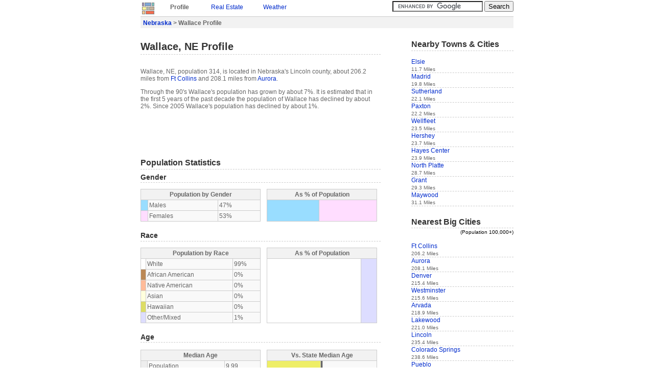

--- FILE ---
content_type: text/html
request_url: https://idcide.com/citydata/ne/wallace.htm
body_size: 3140
content:
<!DOCTYPE HTML PUBLIC "-//W3C//DTD HTML 4.01//EN">
<html>
<head>
<meta http-equiv="X-UA-Compatible" content="IE=EmulateIE7">
<meta http-equiv="Content-Type" content="text/html; charset=ISO-8859-1"> 
<title>Wallace Profile | Wallace NE | Population, Crime, Map</title>
<link rel="STYLESHEET" href="../../utils/base4.css">
 
</head>
<body>

<div id="base">
<a href="../../index-1.htm"><img class="clean" src="../../style/logos.jpg" alt="Home"></a>
<div class="navtab"><p class="b" style="margin:0px;">Profile</p></div>
<div class="navtab">
<!--Y--><p style="margin:0px;"><a href="../../realestate/ne/wallace.htm">Real Estate</a></p>
</div>
<div class="navtab">
<!--Y--><p style="margin:0px;"><a href="../../weather/ne/wallace.htm">Weather</a></p>
</div>
<div class="navtab">
</div>


<div style="float:right;">
<form action="/gsearch.html" id="cse-search-box">
  <div>
    <input type="hidden" name="cx" value="partner-pub-0361038878511174:bvw41lyn2nh">
    <input type="hidden" name="cof" value="FORID:9">
    <input type="text" name="q" size="20">
    <input type="submit" name="sa" value="Search">
  </div>
</form>
<script type="text/javascript" src="../../prose/brandjs.js?form=cse-search-box&amp;lang=en"></script>
</div>
<div id="header">
<div class="boxtop">
<p class="b" style="margin:0px;">
<a href="index.htm">Nebraska</a> &gt;
Wallace Profile
</p>
</div>
</div>

<div id="content">
<h1>Wallace, NE Profile</h1>
<br>
<p>
Wallace, NE, population 314, is located
in Nebraska's Lincoln county,
about 206.2 miles from <a href="../co/ft-collins.htm">Ft Collins</a> and 208.1 miles from <a href="../co/aurora.htm">Aurora</a>.
</p>
<p>
Through the 90's Wallace's population has grown by about 7%.
It is estimated that in the first 5 years of the past decade the population of Wallace has declined by about 2%. Since 2005 Wallace's population has declined by about 1%.

</p>
<p>
</p>

<p><script type="text/javascript"><!--
google_ad_client = "ca-pub-0361038878511174";
/* CD-top 468x60 */
google_ad_slot = "2776181636";
google_ad_width = 468;
google_ad_height = 60;
//-->
</script>
<script type="text/javascript" src="../../pagead/f.txt">
</script></p>

<h3>Population Statistics</h3>

<h4>Gender</h4>
<table class="prettytable" style="float:left;width:50%">
<tr><th colspan="3">Population by Gender</th></tr>
<tr><td style="background:#99DDFF;"></td><td>Males </td><td>47%</td></tr>
<tr><td style="background:#FFDDFF;"></td><td>Females </td><td>53%</td></tr>
</table>

<table class="onehungraph">
<tr><th colspan="2">As % of Population</th></tr>
<tr style="height:42px;">
<td style="background:#99DDFF;width:47%;">&nbsp;</td>
<td style="background:#FFDDFF;width:53%;">&nbsp;</td>
</tr>
</table>   

<h4>Race</h4>
<table class="prettytable" style="float:left;width:50%">
<tr><th colspan="3">Population by Race</th></tr>
<tr><td style="background:#FFFFFF;"></td><td>White</td><td>99%</td></tr>
<tr><td style="background:#BB8855;"></td><td>African American</td><td>0%</td></tr>
<tr><td style="background:#FFBB99;"></td><td>Native American</td><td>0%</td></tr>
<tr><td style="background:#FFFFDD;"></td><td>Asian</td><td>0%</td></tr>
<tr><td style="background:#DDDD66;"></td><td>Hawaiian</td><td>0%</td></tr>
<tr><td style="background:#DDDDFF;"></td><td>Other/Mixed</td><td>1%</td></tr>
</table>
<table class="onehungraph">
<tr><th colspan="6">As % of Population</th></tr>
<tr style="height:126px;">
       <td style="background:#FFFFFF;width:99%;">&nbsp;</td>
       <td style="background:#DDDDFF;width:1%;">&nbsp;</td>	    	    	      
</tr>
</table>

<h4>Age</h4>
<br>
<table class="prettytable" style="float:left;;margin-top:0;width:50%">
<tr><th colspan="3">Median Age</th></tr>
<tr><td style="background:#eeeeee;"></td><td>Population</td><td>9.99</td></tr>
<tr><td style="background:#99DDFF;"></td><td>Males</td><td>9.99</td></tr>
<tr><td style="background:#FFDDFF;"></td><td>Females</td><td>9.99</td></tr>
</table>

<table class="comparegraph"><tr><th colspan="2">Vs. State Median Age</th></tr></table> 
<table class="comparegraph"><tr><td class="W50" style="width:50%;"></td><td style="background:#666666;">&nbsp;</td><td style="width:50%;">&nbsp;</td></tr></table>
<table class="comparegraph"><tr><td class="W50" style="width:50%;"></td><td style="background:#666666;">&nbsp;</td><td style="width:50%;">&nbsp;</td></tr></table>
<table class="comparegraph" style="border-bottom: 1px #ccc solid;"><tr><td class="W50" style="width:50%;"></td><td style="background:#666666;">&nbsp;</td><td style="width:50%;">&nbsp;</td></tr></table>

<div style="clear:both;"></div>
<table class="prettytable" style="float:left;margin-top:0;width:50%">
<tr><th colspan="3">Males by Age</th><th colspan="3">Females by Age</th></tr>
<tr><td style="background:#99DDFF;"></td><td>Under 20</td><td>9.99%</td><td style="background:#FFDDFF;"></td><td>Under 20: </td><td>9.99%</td></tr>
<tr><td style="background:#99DDFF;"></td><td>20 to 40</td><td>8.00%</td><td style="background:#FFDDFF;"></td><td>20 to 40: </td><td>9.00%</td></tr>
<tr><td style="background:#99DDFF;"></td><td>40 to 60</td><td>9.99%</td><td style="background:#FFDDFF;"></td><td>40 to 60: </td><td>9.99%</td></tr>
<tr><td style="background:#99DDFF;"></td><td>Over 60</td><td>9.99%</td><td style="background:#FFDDFF;"></td><td>Over 60: </td><td>9.99%</td></tr>
</table>

<table class="bargraph">
<tr><th colspan="4">Age Distribution</th></tr>
<tr>
<td style="width:40.01%;">&nbsp;</td>
<td style="background:#99DDFF;width:9.99%;">&nbsp;</td>
<td style="background:#FFDDFF;width:9.99%;">&nbsp;</td>
<td style="width:40.01%;">&nbsp;</td>  
</tr>
</table>
<table class="bargraph">
<tr>
<td style="width:42%;">&nbsp;</td>
<td style="background:#99DDFF;width:8.00%;">&nbsp;</td>
<td style="background:#FFDDFF;width:9.00%;">&nbsp;</td>
<td style="width:41%;">&nbsp;</td>   
</tr>
</table>
<table class="bargraph">
<tr>
<td style="width:40.01%;">&nbsp;</td>
<td style="background:#99DDFF;width:9.99%;">&nbsp;</td>   
<td style="background:#FFDDFF;width:9.99%;">&nbsp;</td>
<td style="width:40.01%;">&nbsp;</td>    
</tr>
</table>
<table class="bargraph" style="border-bottom: 1px #ccc solid;">
<tr>
<td style="width:40.01%;">&nbsp;</td>
<td style="background:#99DDFF;width:9.99%;">&nbsp;</td>	   
<td style="background:#FFDDFF;width:9.99%;">&nbsp;</td>
<td style="width:40.01%;">&nbsp;</td>    
</tr>	   
</table>
<br>

<!--Y--><h4>Size</h4>
<!--Y--><br>
<!--Y--><table class="prettytable" style="float:left;;margin-top:0;width:50%">
<!--Y--><tr><th colspan="2">Population by Year</th><th>Change Rate</th></tr>
<!--Y--><tr><td>2000</td><td>329</td><td>N/A</td></tr>
<!--Y--><tr><td>2001</td><td>324</td><td>-1.52%</td></tr>
<!--Y--><tr><td>2002</td><td>320</td><td>-1.23%</td></tr>
<!--Y--><tr><td>2003</td><td>318</td><td>-0.63%</td></tr>
<!--Y--><tr><td>2004</td><td>318</td><td>0.00%</td></tr>
<!--Y--><tr><td>2005</td><td>317</td><td>-0.31%</td></tr>
<!--Y--><tr><td>2006</td><td>317</td><td>0.00%</td></tr>
<!--Y--><tr><td>2007</td><td>315</td><td>-0.63%</td></tr>
<!--Y--><tr><td>2008</td><td>315</td><td>0.00%</td></tr>
<!--Y--><tr><td>2009</td><td>314</td><td>-0.32%</td></tr>
<!--Y--></table>

<!--Y--><table class="comparegraph"><tr><th colspan="2">Vs. State Change Rate</th></tr></table>
<!--Y--><table class="comparegraph"><tr><td style="width:100%">&nbsp;</td></tr></table>
<!--Y--><table class="comparegraph"><tr><td class="W0" style="width:2%;">&nbsp;</td><td style="width:48%;">&nbsp;</td><td style="background:#666666;">&nbsp;</td><td style="width:50%;">&nbsp;</td></tr></table>
<!--Y--><table class="comparegraph"><tr><td class="W0" style="width:2%;">&nbsp;</td><td style="width:48%;">&nbsp;</td><td style="background:#666666;">&nbsp;</td><td style="width:50%;">&nbsp;</td></tr></table>
<!--Y--><table class="comparegraph"><tr><td class="W0" style="width:2%;">&nbsp;</td><td style="width:48%;">&nbsp;</td><td style="background:#666666;">&nbsp;</td><td style="width:50%;">&nbsp;</td></tr></table>
<!--Y--><table class="comparegraph"><tr><td class="W0" style="width:2%;">&nbsp;</td><td style="width:48%;">&nbsp;</td><td style="background:#666666;">&nbsp;</td><td style="width:50%;">&nbsp;</td></tr></table>
<!--Y--><table class="comparegraph"><tr><td class="W0" style="width:2%;">&nbsp;</td><td style="width:48%;">&nbsp;</td><td style="background:#666666;">&nbsp;</td><td style="width:50%;">&nbsp;</td></tr></table>
<!--Y--><table class="comparegraph"><tr><td class="W0" style="width:2%;">&nbsp;</td><td style="width:48%;">&nbsp;</td><td style="background:#666666;">&nbsp;</td><td style="width:50%;">&nbsp;</td></tr></table>
<!--Y--><table class="comparegraph"><tr><td class="W0" style="width:2%;">&nbsp;</td><td style="width:48%;">&nbsp;</td><td style="background:#666666;">&nbsp;</td><td style="width:50%;">&nbsp;</td></tr></table>
<!--Y--><table class="comparegraph"><tr><td class="W0" style="width:2%;">&nbsp;</td><td style="width:48%;">&nbsp;</td><td style="background:#666666;">&nbsp;</td><td style="width:50%;">&nbsp;</td></tr></table>
<!--Y--><table class="comparegraph" style="border-bottom: 1px #ccc solid;"><tr><td class="W0" style="width:2%;">&nbsp;</td><td style="width:48%;">&nbsp;</td><td style="background:#666666;">&nbsp;</td><td style="width:50%;">&nbsp;</td></tr></table>

<h3>Economics</h3>
<br>
<table class="prettytable" style="float:left;margin-top:0;width:50%">
<tr><th colspan="2">Household Income</th></tr>
<tr><td>Median</td><td>$36,771</td></tr>
</table>

<table class="comparegraph"><tr><th colspan="2">Vs. State Median Income</th></tr></table> 
<table class="comparegraph" style="border-bottom: 1px #ccc solid;"><tr><td class="W50" style="width:46%;">&nbsp;</td><td style="width:4%;">&nbsp;</td><td style="background:#666666;">&nbsp;</td><td style="width:50%;">&nbsp;</td></tr></table>



<h3>Location</h3>
<table class="prettytable" style="float:left;width:100%">
<tr><td>Elevation</td><td>3,110 feet above sea level</td></tr>
<tr><td>Land Area</td><td>0.7 Square Miles</td></tr>
</table>
<img class="map" src="https://maps.googleapis.com/maps/api/staticmap?center=40.83833,-101.16444&zoom=12&scale=false&size=420x350&maptype=roadmap&key=ABQIAAAA5xlHZUdNNmE93spjGxtmOhRbZirJJhxUDdWKnPoJ8UVCBOSnPRSVlJkUxFrXud1DS0NghIaNLPir8A&format=png&visual_refresh=true&markers=size:mid%7Ccolor:0xff0000%7Clabel:%7C40.83833,-101.16444"><br>
<img class="map" src="https://maps.googleapis.com/maps/api/staticmap?center=40.83833,-101.16444&zoom=9&scale=false&size=420x350&maptype=roadmap&key=ABQIAAAA5xlHZUdNNmE93spjGxtmOhRbZirJJhxUDdWKnPoJ8UVCBOSnPRSVlJkUxFrXud1DS0NghIaNLPir8A&format=png&visual_refresh=true&markers=size:mid%7Ccolor:0xff0000%7Clabel:%7C40.83833,-101.16444"><br>
<img class="map" src="https://maps.googleapis.com/maps/api/staticmap?center=40.83833,-101.16444&zoom=6&scale=false&size=420x350&maptype=roadmap&key=ABQIAAAA5xlHZUdNNmE93spjGxtmOhRbZirJJhxUDdWKnPoJ8UVCBOSnPRSVlJkUxFrXud1DS0NghIaNLPir8A&format=png&visual_refresh=true&markers=size:mid%7Ccolor:0xff0000%7Clabel:%7C40.83833,-101.16444"> 
<br>
<!--Y--><img class="map" src="../../i/mc2/ne/wallace.gif" width="420" height="350" alt="Area Map">

<p style="width:420px;text-align:center;"><script type="text/javascript"><!--
google_ad_client = "pub-0361038878511174";
/* CD-bot 336x280 */
google_ad_slot = "6601043026";
google_ad_width = 336;
google_ad_height = 280;
//-->
</script>
<script type="text/javascript" src="../../pagead/f.txt">
</script></p>

<div id="footer">
<div class="boxbottom">
<small>Data sources: </small><img style="border:none;vertical-align:top;margin:2px;" src="../../style/citydatasources.jpg" alt="Data Sources">
</div>
<small>(c) Copyright 2022 IDcide All rights reserved.</small>
</div>

</div>

<div id="navigation">
<h3>Nearby Towns & Cities</h3>
<br>
<div class="itemside"><a href="elsie.htm">Elsie</a><br><small>11.7 Miles</small></div>
<div class="itemside"><a href="madrid.htm">Madrid</a><br><small>19.8 Miles</small></div>
<div class="itemside"><a href="sutherland.htm">Sutherland</a><br><small>22.1 Miles</small></div>
<div class="itemside"><a href="paxton.htm">Paxton</a><br><small>22.2 Miles</small></div>
<div class="itemside"><a href="wellfleet.htm">Wellfleet</a><br><small>23.5 Miles</small></div>
<div class="itemside"><a href="hershey.htm">Hershey</a><br><small>23.7 Miles</small></div>
<div class="itemside"><a href="hayes-center.htm">Hayes Center</a><br><small>23.9 Miles</small></div>
<div class="itemside"><a href="north-platte.htm">North Platte</a><br><small>28.7 Miles</small></div>
<div class="itemside"><a href="grant.htm">Grant</a><br><small>29.3 Miles</small></div>
<div class="itemside"><a href="maywood.htm">Maywood</a><br><small>31.1 Miles</small></div>

<br>
<h3>Nearest Big Cities</h3>
<div style="text-align:right;color:black;"><small>(Population 100,000+)</small></div>
<br>
<div class="itemside"><a href="../co/ft-collins.htm">Ft Collins</a><br><small>206.2 Miles</small></div>
<div class="itemside"><a href="../co/aurora.htm">Aurora</a><br><small>208.1 Miles</small></div>
<div class="itemside"><a href="../co/denver.htm">Denver</a><br><small>215.4 Miles</small></div>
<div class="itemside"><a href="../co/westminster.htm">Westminster</a><br><small>215.6 Miles</small></div>
<div class="itemside"><a href="../co/arvada.htm">Arvada</a><br><small>218.9 Miles</small></div>
<div class="itemside"><a href="../co/lakewood.htm">Lakewood</a><br><small>221.0 Miles</small></div>
<div class="itemside"><a href="lincoln.htm">Lincoln</a><br><small>235.4 Miles</small></div>
<div class="itemside"><a href="../co/colorado-springs.htm">Colorado Springs</a><br><small>238.6 Miles</small></div>
<div class="itemside"><a href="../co/pueblo.htm">Pueblo</a><br><small>256.3 Miles</small></div>
<div class="itemside"><a href="omaha.htm">Omaha</a><br><small>274.2 Miles</small></div>

<br>

<script type="text/javascript"><!--
google_ad_client = "pub-0361038878511174";
/* CD-side 160x600 */
google_ad_slot = "4064276592";
google_ad_width = 160;
google_ad_height = 600;
//-->
</script>
<script type="text/javascript" src="../../pagead/f.txt">
</script>
</div>
</div>
<!-- Global site tag (gtag.js) - Google Analytics -->
<script async="" src="../../gtag/js?id=UA-6291617-2"></script>
<script>
  window.dataLayer = window.dataLayer || [];
  function gtag(){dataLayer.push(arguments);}
  gtag('js', new Date());

  gtag('config', 'UA-6291617-2');
</script> 
<script defer src="https://static.cloudflareinsights.com/beacon.min.js/vcd15cbe7772f49c399c6a5babf22c1241717689176015" integrity="sha512-ZpsOmlRQV6y907TI0dKBHq9Md29nnaEIPlkf84rnaERnq6zvWvPUqr2ft8M1aS28oN72PdrCzSjY4U6VaAw1EQ==" data-cf-beacon='{"version":"2024.11.0","token":"b224f15eced04ef6895d0afbd3cc9e96","r":1,"server_timing":{"name":{"cfCacheStatus":true,"cfEdge":true,"cfExtPri":true,"cfL4":true,"cfOrigin":true,"cfSpeedBrain":true},"location_startswith":null}}' crossorigin="anonymous"></script>
</body>
</html>